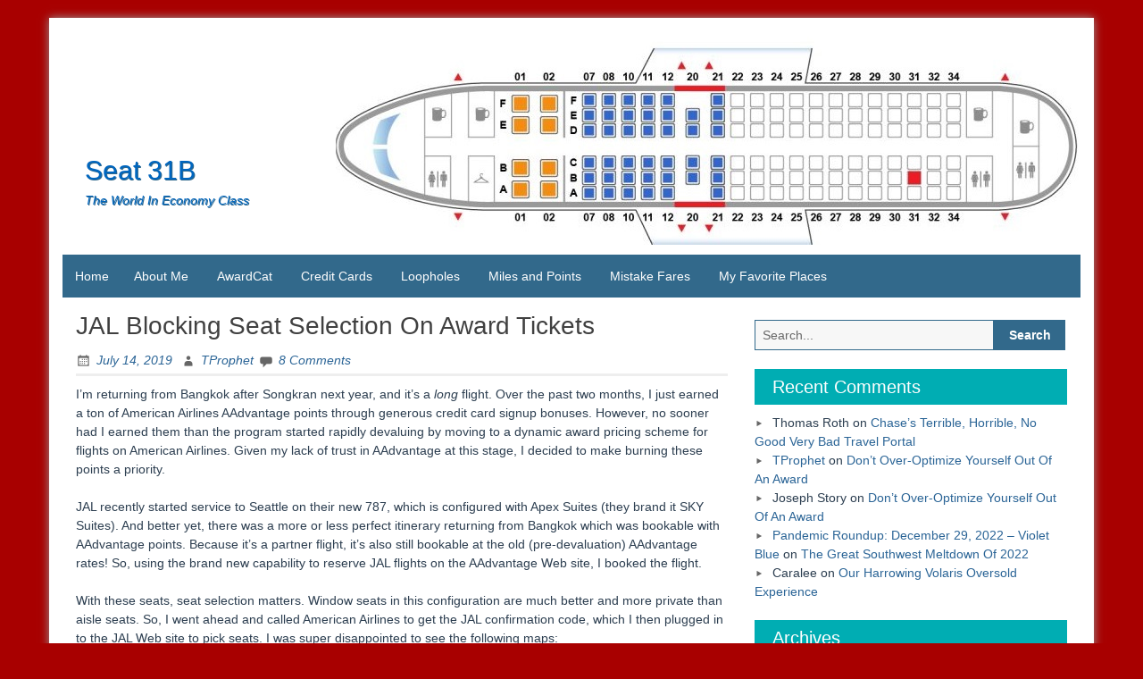

--- FILE ---
content_type: text/html; charset=UTF-8
request_url: https://www.seat31b.com/2019/07/jal-blocking-seat-selection-on-award-tickets/
body_size: 17514
content:
<!DOCTYPE html>
<html lang="en-US">
<head>
	<meta charset="UTF-8">
	<meta name="viewport" content="width=device-width, initial-scale=1">
	<link rel="profile" href="https://gmpg.org/xfn/11">
		<link rel="pingback" href="https://www.seat31b.com/xmlrpc.php">
		<title>JAL Blocking Seat Selection On Award Tickets &#8211; Seat 31B</title>
<meta name='robots' content='max-image-preview:large' />

		<!-- Meta Tag Manager -->
		<meta name="B-verify" content="36ddcf0d5fbedba0b0bf8b380681dfd329cc35f7" />
		<!-- / Meta Tag Manager -->
<link rel='dns-prefetch' href='//platform-api.sharethis.com' />
<link rel='dns-prefetch' href='//www.googletagmanager.com' />
<link rel="alternate" type="application/rss+xml" title="Seat 31B &raquo; Feed" href="https://www.seat31b.com/feed/" />
<link rel="alternate" type="application/rss+xml" title="Seat 31B &raquo; Comments Feed" href="https://www.seat31b.com/comments/feed/" />
<link rel="alternate" type="application/rss+xml" title="Seat 31B &raquo; JAL Blocking Seat Selection On Award Tickets Comments Feed" href="https://www.seat31b.com/2019/07/jal-blocking-seat-selection-on-award-tickets/feed/" />
<link rel="alternate" title="oEmbed (JSON)" type="application/json+oembed" href="https://www.seat31b.com/wp-json/oembed/1.0/embed?url=https%3A%2F%2Fwww.seat31b.com%2F2019%2F07%2Fjal-blocking-seat-selection-on-award-tickets%2F" />
<link rel="alternate" title="oEmbed (XML)" type="text/xml+oembed" href="https://www.seat31b.com/wp-json/oembed/1.0/embed?url=https%3A%2F%2Fwww.seat31b.com%2F2019%2F07%2Fjal-blocking-seat-selection-on-award-tickets%2F&#038;format=xml" />
<style id='wp-img-auto-sizes-contain-inline-css' type='text/css'>
img:is([sizes=auto i],[sizes^="auto," i]){contain-intrinsic-size:3000px 1500px}
/*# sourceURL=wp-img-auto-sizes-contain-inline-css */
</style>
<style id='wp-emoji-styles-inline-css' type='text/css'>

	img.wp-smiley, img.emoji {
		display: inline !important;
		border: none !important;
		box-shadow: none !important;
		height: 1em !important;
		width: 1em !important;
		margin: 0 0.07em !important;
		vertical-align: -0.1em !important;
		background: none !important;
		padding: 0 !important;
	}
/*# sourceURL=wp-emoji-styles-inline-css */
</style>
<style id='wp-block-library-inline-css' type='text/css'>
:root{--wp-block-synced-color:#7a00df;--wp-block-synced-color--rgb:122,0,223;--wp-bound-block-color:var(--wp-block-synced-color);--wp-editor-canvas-background:#ddd;--wp-admin-theme-color:#007cba;--wp-admin-theme-color--rgb:0,124,186;--wp-admin-theme-color-darker-10:#006ba1;--wp-admin-theme-color-darker-10--rgb:0,107,160.5;--wp-admin-theme-color-darker-20:#005a87;--wp-admin-theme-color-darker-20--rgb:0,90,135;--wp-admin-border-width-focus:2px}@media (min-resolution:192dpi){:root{--wp-admin-border-width-focus:1.5px}}.wp-element-button{cursor:pointer}:root .has-very-light-gray-background-color{background-color:#eee}:root .has-very-dark-gray-background-color{background-color:#313131}:root .has-very-light-gray-color{color:#eee}:root .has-very-dark-gray-color{color:#313131}:root .has-vivid-green-cyan-to-vivid-cyan-blue-gradient-background{background:linear-gradient(135deg,#00d084,#0693e3)}:root .has-purple-crush-gradient-background{background:linear-gradient(135deg,#34e2e4,#4721fb 50%,#ab1dfe)}:root .has-hazy-dawn-gradient-background{background:linear-gradient(135deg,#faaca8,#dad0ec)}:root .has-subdued-olive-gradient-background{background:linear-gradient(135deg,#fafae1,#67a671)}:root .has-atomic-cream-gradient-background{background:linear-gradient(135deg,#fdd79a,#004a59)}:root .has-nightshade-gradient-background{background:linear-gradient(135deg,#330968,#31cdcf)}:root .has-midnight-gradient-background{background:linear-gradient(135deg,#020381,#2874fc)}:root{--wp--preset--font-size--normal:16px;--wp--preset--font-size--huge:42px}.has-regular-font-size{font-size:1em}.has-larger-font-size{font-size:2.625em}.has-normal-font-size{font-size:var(--wp--preset--font-size--normal)}.has-huge-font-size{font-size:var(--wp--preset--font-size--huge)}.has-text-align-center{text-align:center}.has-text-align-left{text-align:left}.has-text-align-right{text-align:right}.has-fit-text{white-space:nowrap!important}#end-resizable-editor-section{display:none}.aligncenter{clear:both}.items-justified-left{justify-content:flex-start}.items-justified-center{justify-content:center}.items-justified-right{justify-content:flex-end}.items-justified-space-between{justify-content:space-between}.screen-reader-text{border:0;clip-path:inset(50%);height:1px;margin:-1px;overflow:hidden;padding:0;position:absolute;width:1px;word-wrap:normal!important}.screen-reader-text:focus{background-color:#ddd;clip-path:none;color:#444;display:block;font-size:1em;height:auto;left:5px;line-height:normal;padding:15px 23px 14px;text-decoration:none;top:5px;width:auto;z-index:100000}html :where(.has-border-color){border-style:solid}html :where([style*=border-top-color]){border-top-style:solid}html :where([style*=border-right-color]){border-right-style:solid}html :where([style*=border-bottom-color]){border-bottom-style:solid}html :where([style*=border-left-color]){border-left-style:solid}html :where([style*=border-width]){border-style:solid}html :where([style*=border-top-width]){border-top-style:solid}html :where([style*=border-right-width]){border-right-style:solid}html :where([style*=border-bottom-width]){border-bottom-style:solid}html :where([style*=border-left-width]){border-left-style:solid}html :where(img[class*=wp-image-]){height:auto;max-width:100%}:where(figure){margin:0 0 1em}html :where(.is-position-sticky){--wp-admin--admin-bar--position-offset:var(--wp-admin--admin-bar--height,0px)}@media screen and (max-width:600px){html :where(.is-position-sticky){--wp-admin--admin-bar--position-offset:0px}}

/*# sourceURL=wp-block-library-inline-css */
</style><style id='wp-block-image-inline-css' type='text/css'>
.wp-block-image>a,.wp-block-image>figure>a{display:inline-block}.wp-block-image img{box-sizing:border-box;height:auto;max-width:100%;vertical-align:bottom}@media not (prefers-reduced-motion){.wp-block-image img.hide{visibility:hidden}.wp-block-image img.show{animation:show-content-image .4s}}.wp-block-image[style*=border-radius] img,.wp-block-image[style*=border-radius]>a{border-radius:inherit}.wp-block-image.has-custom-border img{box-sizing:border-box}.wp-block-image.aligncenter{text-align:center}.wp-block-image.alignfull>a,.wp-block-image.alignwide>a{width:100%}.wp-block-image.alignfull img,.wp-block-image.alignwide img{height:auto;width:100%}.wp-block-image .aligncenter,.wp-block-image .alignleft,.wp-block-image .alignright,.wp-block-image.aligncenter,.wp-block-image.alignleft,.wp-block-image.alignright{display:table}.wp-block-image .aligncenter>figcaption,.wp-block-image .alignleft>figcaption,.wp-block-image .alignright>figcaption,.wp-block-image.aligncenter>figcaption,.wp-block-image.alignleft>figcaption,.wp-block-image.alignright>figcaption{caption-side:bottom;display:table-caption}.wp-block-image .alignleft{float:left;margin:.5em 1em .5em 0}.wp-block-image .alignright{float:right;margin:.5em 0 .5em 1em}.wp-block-image .aligncenter{margin-left:auto;margin-right:auto}.wp-block-image :where(figcaption){margin-bottom:1em;margin-top:.5em}.wp-block-image.is-style-circle-mask img{border-radius:9999px}@supports ((-webkit-mask-image:none) or (mask-image:none)) or (-webkit-mask-image:none){.wp-block-image.is-style-circle-mask img{border-radius:0;-webkit-mask-image:url('data:image/svg+xml;utf8,<svg viewBox="0 0 100 100" xmlns="http://www.w3.org/2000/svg"><circle cx="50" cy="50" r="50"/></svg>');mask-image:url('data:image/svg+xml;utf8,<svg viewBox="0 0 100 100" xmlns="http://www.w3.org/2000/svg"><circle cx="50" cy="50" r="50"/></svg>');mask-mode:alpha;-webkit-mask-position:center;mask-position:center;-webkit-mask-repeat:no-repeat;mask-repeat:no-repeat;-webkit-mask-size:contain;mask-size:contain}}:root :where(.wp-block-image.is-style-rounded img,.wp-block-image .is-style-rounded img){border-radius:9999px}.wp-block-image figure{margin:0}.wp-lightbox-container{display:flex;flex-direction:column;position:relative}.wp-lightbox-container img{cursor:zoom-in}.wp-lightbox-container img:hover+button{opacity:1}.wp-lightbox-container button{align-items:center;backdrop-filter:blur(16px) saturate(180%);background-color:#5a5a5a40;border:none;border-radius:4px;cursor:zoom-in;display:flex;height:20px;justify-content:center;opacity:0;padding:0;position:absolute;right:16px;text-align:center;top:16px;width:20px;z-index:100}@media not (prefers-reduced-motion){.wp-lightbox-container button{transition:opacity .2s ease}}.wp-lightbox-container button:focus-visible{outline:3px auto #5a5a5a40;outline:3px auto -webkit-focus-ring-color;outline-offset:3px}.wp-lightbox-container button:hover{cursor:pointer;opacity:1}.wp-lightbox-container button:focus{opacity:1}.wp-lightbox-container button:focus,.wp-lightbox-container button:hover,.wp-lightbox-container button:not(:hover):not(:active):not(.has-background){background-color:#5a5a5a40;border:none}.wp-lightbox-overlay{box-sizing:border-box;cursor:zoom-out;height:100vh;left:0;overflow:hidden;position:fixed;top:0;visibility:hidden;width:100%;z-index:100000}.wp-lightbox-overlay .close-button{align-items:center;cursor:pointer;display:flex;justify-content:center;min-height:40px;min-width:40px;padding:0;position:absolute;right:calc(env(safe-area-inset-right) + 16px);top:calc(env(safe-area-inset-top) + 16px);z-index:5000000}.wp-lightbox-overlay .close-button:focus,.wp-lightbox-overlay .close-button:hover,.wp-lightbox-overlay .close-button:not(:hover):not(:active):not(.has-background){background:none;border:none}.wp-lightbox-overlay .lightbox-image-container{height:var(--wp--lightbox-container-height);left:50%;overflow:hidden;position:absolute;top:50%;transform:translate(-50%,-50%);transform-origin:top left;width:var(--wp--lightbox-container-width);z-index:9999999999}.wp-lightbox-overlay .wp-block-image{align-items:center;box-sizing:border-box;display:flex;height:100%;justify-content:center;margin:0;position:relative;transform-origin:0 0;width:100%;z-index:3000000}.wp-lightbox-overlay .wp-block-image img{height:var(--wp--lightbox-image-height);min-height:var(--wp--lightbox-image-height);min-width:var(--wp--lightbox-image-width);width:var(--wp--lightbox-image-width)}.wp-lightbox-overlay .wp-block-image figcaption{display:none}.wp-lightbox-overlay button{background:none;border:none}.wp-lightbox-overlay .scrim{background-color:#fff;height:100%;opacity:.9;position:absolute;width:100%;z-index:2000000}.wp-lightbox-overlay.active{visibility:visible}@media not (prefers-reduced-motion){.wp-lightbox-overlay.active{animation:turn-on-visibility .25s both}.wp-lightbox-overlay.active img{animation:turn-on-visibility .35s both}.wp-lightbox-overlay.show-closing-animation:not(.active){animation:turn-off-visibility .35s both}.wp-lightbox-overlay.show-closing-animation:not(.active) img{animation:turn-off-visibility .25s both}.wp-lightbox-overlay.zoom.active{animation:none;opacity:1;visibility:visible}.wp-lightbox-overlay.zoom.active .lightbox-image-container{animation:lightbox-zoom-in .4s}.wp-lightbox-overlay.zoom.active .lightbox-image-container img{animation:none}.wp-lightbox-overlay.zoom.active .scrim{animation:turn-on-visibility .4s forwards}.wp-lightbox-overlay.zoom.show-closing-animation:not(.active){animation:none}.wp-lightbox-overlay.zoom.show-closing-animation:not(.active) .lightbox-image-container{animation:lightbox-zoom-out .4s}.wp-lightbox-overlay.zoom.show-closing-animation:not(.active) .lightbox-image-container img{animation:none}.wp-lightbox-overlay.zoom.show-closing-animation:not(.active) .scrim{animation:turn-off-visibility .4s forwards}}@keyframes show-content-image{0%{visibility:hidden}99%{visibility:hidden}to{visibility:visible}}@keyframes turn-on-visibility{0%{opacity:0}to{opacity:1}}@keyframes turn-off-visibility{0%{opacity:1;visibility:visible}99%{opacity:0;visibility:visible}to{opacity:0;visibility:hidden}}@keyframes lightbox-zoom-in{0%{transform:translate(calc((-100vw + var(--wp--lightbox-scrollbar-width))/2 + var(--wp--lightbox-initial-left-position)),calc(-50vh + var(--wp--lightbox-initial-top-position))) scale(var(--wp--lightbox-scale))}to{transform:translate(-50%,-50%) scale(1)}}@keyframes lightbox-zoom-out{0%{transform:translate(-50%,-50%) scale(1);visibility:visible}99%{visibility:visible}to{transform:translate(calc((-100vw + var(--wp--lightbox-scrollbar-width))/2 + var(--wp--lightbox-initial-left-position)),calc(-50vh + var(--wp--lightbox-initial-top-position))) scale(var(--wp--lightbox-scale));visibility:hidden}}
/*# sourceURL=https://www.seat31b.com/wp-includes/blocks/image/style.min.css */
</style>
<style id='wp-block-image-theme-inline-css' type='text/css'>
:root :where(.wp-block-image figcaption){color:#555;font-size:13px;text-align:center}.is-dark-theme :root :where(.wp-block-image figcaption){color:#ffffffa6}.wp-block-image{margin:0 0 1em}
/*# sourceURL=https://www.seat31b.com/wp-includes/blocks/image/theme.min.css */
</style>
<style id='wp-block-paragraph-inline-css' type='text/css'>
.is-small-text{font-size:.875em}.is-regular-text{font-size:1em}.is-large-text{font-size:2.25em}.is-larger-text{font-size:3em}.has-drop-cap:not(:focus):first-letter{float:left;font-size:8.4em;font-style:normal;font-weight:100;line-height:.68;margin:.05em .1em 0 0;text-transform:uppercase}body.rtl .has-drop-cap:not(:focus):first-letter{float:none;margin-left:.1em}p.has-drop-cap.has-background{overflow:hidden}:root :where(p.has-background){padding:1.25em 2.375em}:where(p.has-text-color:not(.has-link-color)) a{color:inherit}p.has-text-align-left[style*="writing-mode:vertical-lr"],p.has-text-align-right[style*="writing-mode:vertical-rl"]{rotate:180deg}
/*# sourceURL=https://www.seat31b.com/wp-includes/blocks/paragraph/style.min.css */
</style>
<style id='global-styles-inline-css' type='text/css'>
:root{--wp--preset--aspect-ratio--square: 1;--wp--preset--aspect-ratio--4-3: 4/3;--wp--preset--aspect-ratio--3-4: 3/4;--wp--preset--aspect-ratio--3-2: 3/2;--wp--preset--aspect-ratio--2-3: 2/3;--wp--preset--aspect-ratio--16-9: 16/9;--wp--preset--aspect-ratio--9-16: 9/16;--wp--preset--color--black: #000000;--wp--preset--color--cyan-bluish-gray: #abb8c3;--wp--preset--color--white: #ffffff;--wp--preset--color--pale-pink: #f78da7;--wp--preset--color--vivid-red: #cf2e2e;--wp--preset--color--luminous-vivid-orange: #ff6900;--wp--preset--color--luminous-vivid-amber: #fcb900;--wp--preset--color--light-green-cyan: #7bdcb5;--wp--preset--color--vivid-green-cyan: #00d084;--wp--preset--color--pale-cyan-blue: #8ed1fc;--wp--preset--color--vivid-cyan-blue: #0693e3;--wp--preset--color--vivid-purple: #9b51e0;--wp--preset--gradient--vivid-cyan-blue-to-vivid-purple: linear-gradient(135deg,rgb(6,147,227) 0%,rgb(155,81,224) 100%);--wp--preset--gradient--light-green-cyan-to-vivid-green-cyan: linear-gradient(135deg,rgb(122,220,180) 0%,rgb(0,208,130) 100%);--wp--preset--gradient--luminous-vivid-amber-to-luminous-vivid-orange: linear-gradient(135deg,rgb(252,185,0) 0%,rgb(255,105,0) 100%);--wp--preset--gradient--luminous-vivid-orange-to-vivid-red: linear-gradient(135deg,rgb(255,105,0) 0%,rgb(207,46,46) 100%);--wp--preset--gradient--very-light-gray-to-cyan-bluish-gray: linear-gradient(135deg,rgb(238,238,238) 0%,rgb(169,184,195) 100%);--wp--preset--gradient--cool-to-warm-spectrum: linear-gradient(135deg,rgb(74,234,220) 0%,rgb(151,120,209) 20%,rgb(207,42,186) 40%,rgb(238,44,130) 60%,rgb(251,105,98) 80%,rgb(254,248,76) 100%);--wp--preset--gradient--blush-light-purple: linear-gradient(135deg,rgb(255,206,236) 0%,rgb(152,150,240) 100%);--wp--preset--gradient--blush-bordeaux: linear-gradient(135deg,rgb(254,205,165) 0%,rgb(254,45,45) 50%,rgb(107,0,62) 100%);--wp--preset--gradient--luminous-dusk: linear-gradient(135deg,rgb(255,203,112) 0%,rgb(199,81,192) 50%,rgb(65,88,208) 100%);--wp--preset--gradient--pale-ocean: linear-gradient(135deg,rgb(255,245,203) 0%,rgb(182,227,212) 50%,rgb(51,167,181) 100%);--wp--preset--gradient--electric-grass: linear-gradient(135deg,rgb(202,248,128) 0%,rgb(113,206,126) 100%);--wp--preset--gradient--midnight: linear-gradient(135deg,rgb(2,3,129) 0%,rgb(40,116,252) 100%);--wp--preset--font-size--small: 13px;--wp--preset--font-size--medium: 20px;--wp--preset--font-size--large: 36px;--wp--preset--font-size--x-large: 42px;--wp--preset--spacing--20: 0.44rem;--wp--preset--spacing--30: 0.67rem;--wp--preset--spacing--40: 1rem;--wp--preset--spacing--50: 1.5rem;--wp--preset--spacing--60: 2.25rem;--wp--preset--spacing--70: 3.38rem;--wp--preset--spacing--80: 5.06rem;--wp--preset--shadow--natural: 6px 6px 9px rgba(0, 0, 0, 0.2);--wp--preset--shadow--deep: 12px 12px 50px rgba(0, 0, 0, 0.4);--wp--preset--shadow--sharp: 6px 6px 0px rgba(0, 0, 0, 0.2);--wp--preset--shadow--outlined: 6px 6px 0px -3px rgb(255, 255, 255), 6px 6px rgb(0, 0, 0);--wp--preset--shadow--crisp: 6px 6px 0px rgb(0, 0, 0);}:where(.is-layout-flex){gap: 0.5em;}:where(.is-layout-grid){gap: 0.5em;}body .is-layout-flex{display: flex;}.is-layout-flex{flex-wrap: wrap;align-items: center;}.is-layout-flex > :is(*, div){margin: 0;}body .is-layout-grid{display: grid;}.is-layout-grid > :is(*, div){margin: 0;}:where(.wp-block-columns.is-layout-flex){gap: 2em;}:where(.wp-block-columns.is-layout-grid){gap: 2em;}:where(.wp-block-post-template.is-layout-flex){gap: 1.25em;}:where(.wp-block-post-template.is-layout-grid){gap: 1.25em;}.has-black-color{color: var(--wp--preset--color--black) !important;}.has-cyan-bluish-gray-color{color: var(--wp--preset--color--cyan-bluish-gray) !important;}.has-white-color{color: var(--wp--preset--color--white) !important;}.has-pale-pink-color{color: var(--wp--preset--color--pale-pink) !important;}.has-vivid-red-color{color: var(--wp--preset--color--vivid-red) !important;}.has-luminous-vivid-orange-color{color: var(--wp--preset--color--luminous-vivid-orange) !important;}.has-luminous-vivid-amber-color{color: var(--wp--preset--color--luminous-vivid-amber) !important;}.has-light-green-cyan-color{color: var(--wp--preset--color--light-green-cyan) !important;}.has-vivid-green-cyan-color{color: var(--wp--preset--color--vivid-green-cyan) !important;}.has-pale-cyan-blue-color{color: var(--wp--preset--color--pale-cyan-blue) !important;}.has-vivid-cyan-blue-color{color: var(--wp--preset--color--vivid-cyan-blue) !important;}.has-vivid-purple-color{color: var(--wp--preset--color--vivid-purple) !important;}.has-black-background-color{background-color: var(--wp--preset--color--black) !important;}.has-cyan-bluish-gray-background-color{background-color: var(--wp--preset--color--cyan-bluish-gray) !important;}.has-white-background-color{background-color: var(--wp--preset--color--white) !important;}.has-pale-pink-background-color{background-color: var(--wp--preset--color--pale-pink) !important;}.has-vivid-red-background-color{background-color: var(--wp--preset--color--vivid-red) !important;}.has-luminous-vivid-orange-background-color{background-color: var(--wp--preset--color--luminous-vivid-orange) !important;}.has-luminous-vivid-amber-background-color{background-color: var(--wp--preset--color--luminous-vivid-amber) !important;}.has-light-green-cyan-background-color{background-color: var(--wp--preset--color--light-green-cyan) !important;}.has-vivid-green-cyan-background-color{background-color: var(--wp--preset--color--vivid-green-cyan) !important;}.has-pale-cyan-blue-background-color{background-color: var(--wp--preset--color--pale-cyan-blue) !important;}.has-vivid-cyan-blue-background-color{background-color: var(--wp--preset--color--vivid-cyan-blue) !important;}.has-vivid-purple-background-color{background-color: var(--wp--preset--color--vivid-purple) !important;}.has-black-border-color{border-color: var(--wp--preset--color--black) !important;}.has-cyan-bluish-gray-border-color{border-color: var(--wp--preset--color--cyan-bluish-gray) !important;}.has-white-border-color{border-color: var(--wp--preset--color--white) !important;}.has-pale-pink-border-color{border-color: var(--wp--preset--color--pale-pink) !important;}.has-vivid-red-border-color{border-color: var(--wp--preset--color--vivid-red) !important;}.has-luminous-vivid-orange-border-color{border-color: var(--wp--preset--color--luminous-vivid-orange) !important;}.has-luminous-vivid-amber-border-color{border-color: var(--wp--preset--color--luminous-vivid-amber) !important;}.has-light-green-cyan-border-color{border-color: var(--wp--preset--color--light-green-cyan) !important;}.has-vivid-green-cyan-border-color{border-color: var(--wp--preset--color--vivid-green-cyan) !important;}.has-pale-cyan-blue-border-color{border-color: var(--wp--preset--color--pale-cyan-blue) !important;}.has-vivid-cyan-blue-border-color{border-color: var(--wp--preset--color--vivid-cyan-blue) !important;}.has-vivid-purple-border-color{border-color: var(--wp--preset--color--vivid-purple) !important;}.has-vivid-cyan-blue-to-vivid-purple-gradient-background{background: var(--wp--preset--gradient--vivid-cyan-blue-to-vivid-purple) !important;}.has-light-green-cyan-to-vivid-green-cyan-gradient-background{background: var(--wp--preset--gradient--light-green-cyan-to-vivid-green-cyan) !important;}.has-luminous-vivid-amber-to-luminous-vivid-orange-gradient-background{background: var(--wp--preset--gradient--luminous-vivid-amber-to-luminous-vivid-orange) !important;}.has-luminous-vivid-orange-to-vivid-red-gradient-background{background: var(--wp--preset--gradient--luminous-vivid-orange-to-vivid-red) !important;}.has-very-light-gray-to-cyan-bluish-gray-gradient-background{background: var(--wp--preset--gradient--very-light-gray-to-cyan-bluish-gray) !important;}.has-cool-to-warm-spectrum-gradient-background{background: var(--wp--preset--gradient--cool-to-warm-spectrum) !important;}.has-blush-light-purple-gradient-background{background: var(--wp--preset--gradient--blush-light-purple) !important;}.has-blush-bordeaux-gradient-background{background: var(--wp--preset--gradient--blush-bordeaux) !important;}.has-luminous-dusk-gradient-background{background: var(--wp--preset--gradient--luminous-dusk) !important;}.has-pale-ocean-gradient-background{background: var(--wp--preset--gradient--pale-ocean) !important;}.has-electric-grass-gradient-background{background: var(--wp--preset--gradient--electric-grass) !important;}.has-midnight-gradient-background{background: var(--wp--preset--gradient--midnight) !important;}.has-small-font-size{font-size: var(--wp--preset--font-size--small) !important;}.has-medium-font-size{font-size: var(--wp--preset--font-size--medium) !important;}.has-large-font-size{font-size: var(--wp--preset--font-size--large) !important;}.has-x-large-font-size{font-size: var(--wp--preset--font-size--x-large) !important;}
/*# sourceURL=global-styles-inline-css */
</style>

<style id='classic-theme-styles-inline-css' type='text/css'>
/*! This file is auto-generated */
.wp-block-button__link{color:#fff;background-color:#32373c;border-radius:9999px;box-shadow:none;text-decoration:none;padding:calc(.667em + 2px) calc(1.333em + 2px);font-size:1.125em}.wp-block-file__button{background:#32373c;color:#fff;text-decoration:none}
/*# sourceURL=/wp-includes/css/classic-themes.min.css */
</style>
<link rel='stylesheet' id='c37-front-styles-css' href='https://www.seat31b.com/wp-content/plugins/core37-form-builder/css/front-styles.min.css?ver=6.9' type='text/css' media='all' />
<link rel='stylesheet' id='blue-planet-style-bootstrap-css' href='https://www.seat31b.com/wp-content/themes/blue-planet/thirdparty/bootstrap/css/bootstrap.min.css?ver=3.3.6' type='text/css' media='all' />
<link rel='stylesheet' id='genericons-css' href='https://www.seat31b.com/wp-content/plugins/jetpack/_inc/genericons/genericons/genericons.css?ver=3.1' type='text/css' media='all' />
<link rel='stylesheet' id='meanmenu-style-css' href='https://www.seat31b.com/wp-content/themes/blue-planet/thirdparty/meanmenu/meanmenu.min.css?ver=2.0.6' type='text/css' media='all' />
<link rel='stylesheet' id='blue-planet-style-css' href='https://www.seat31b.com/wp-content/themes/blue-planet/style.css?ver=3.9.4' type='text/css' media='all' />
<style id='blue-planet-style-inline-css' type='text/css'>
header#masthead{background-color:#ffffff;}
/*# sourceURL=blue-planet-style-inline-css */
</style>
<script type="text/javascript" src="https://www.seat31b.com/wp-includes/js/jquery/jquery.min.js?ver=3.7.1" id="jquery-core-js"></script>
<script type="text/javascript" src="https://www.seat31b.com/wp-includes/js/jquery/jquery-migrate.min.js?ver=3.4.1" id="jquery-migrate-js"></script>
<script type="text/javascript" src="https://www.seat31b.com/wp-includes/js/jquery/ui/core.min.js?ver=1.13.3" id="jquery-ui-core-js"></script>
<script type="text/javascript" src="https://www.seat31b.com/wp-includes/js/jquery/ui/datepicker.min.js?ver=1.13.3" id="jquery-ui-datepicker-js"></script>
<script type="text/javascript" id="jquery-ui-datepicker-js-after">
/* <![CDATA[ */
jQuery(function(jQuery){jQuery.datepicker.setDefaults({"closeText":"Close","currentText":"Today","monthNames":["January","February","March","April","May","June","July","August","September","October","November","December"],"monthNamesShort":["Jan","Feb","Mar","Apr","May","Jun","Jul","Aug","Sep","Oct","Nov","Dec"],"nextText":"Next","prevText":"Previous","dayNames":["Sunday","Monday","Tuesday","Wednesday","Thursday","Friday","Saturday"],"dayNamesShort":["Sun","Mon","Tue","Wed","Thu","Fri","Sat"],"dayNamesMin":["S","M","T","W","T","F","S"],"dateFormat":"MM d, yy","firstDay":1,"isRTL":false});});
//# sourceURL=jquery-ui-datepicker-js-after
/* ]]> */
</script>
<script type="text/javascript" src="https://www.seat31b.com/wp-includes/js/underscore.min.js?ver=1.13.7" id="underscore-js"></script>
<script type="text/javascript" src="https://www.seat31b.com/wp-includes/js/backbone.min.js?ver=1.6.0" id="backbone-js"></script>
<script type="text/javascript" src="https://www.seat31b.com/wp-content/plugins/core37-form-builder/js/min/frontend.min.js?ver=6.9" id="c37-form-front-script-js"></script>
<script type="text/javascript" src="//platform-api.sharethis.com/js/sharethis.js#source=googleanalytics-wordpress#product=ga&amp;property=6693483f3ca64b0019342b79" id="googleanalytics-platform-sharethis-js"></script>

<!-- Google tag (gtag.js) snippet added by Site Kit -->
<!-- Google Analytics snippet added by Site Kit -->
<script type="text/javascript" src="https://www.googletagmanager.com/gtag/js?id=GT-W6KMD92D" id="google_gtagjs-js" async></script>
<script type="text/javascript" id="google_gtagjs-js-after">
/* <![CDATA[ */
window.dataLayer = window.dataLayer || [];function gtag(){dataLayer.push(arguments);}
gtag("set","linker",{"domains":["www.seat31b.com"]});
gtag("js", new Date());
gtag("set", "developer_id.dZTNiMT", true);
gtag("config", "GT-W6KMD92D");
//# sourceURL=google_gtagjs-js-after
/* ]]> */
</script>
<link rel="https://api.w.org/" href="https://www.seat31b.com/wp-json/" /><link rel="alternate" title="JSON" type="application/json" href="https://www.seat31b.com/wp-json/wp/v2/posts/1738" /><link rel="EditURI" type="application/rsd+xml" title="RSD" href="https://www.seat31b.com/xmlrpc.php?rsd" />
<meta name="generator" content="WordPress 6.9" />
<link rel="canonical" href="https://www.seat31b.com/2019/07/jal-blocking-seat-selection-on-award-tickets/" />
<link rel='shortlink' href='https://www.seat31b.com/?p=1738' />

<script type="text/javascript">var _sf_startpt=(new Date()).getTime()</script>
<script src="https://www.google.com/recaptcha/api.js" async defer></script><style id="c37-css"></style><meta name="generator" content="Site Kit by Google 1.170.0" /><style type="text/css">.recentcomments a{display:inline !important;padding:0 !important;margin:0 !important;}</style><script>
(function() {
	(function (i, s, o, g, r, a, m) {
		i['GoogleAnalyticsObject'] = r;
		i[r] = i[r] || function () {
				(i[r].q = i[r].q || []).push(arguments)
			}, i[r].l = 1 * new Date();
		a = s.createElement(o),
			m = s.getElementsByTagName(o)[0];
		a.async = 1;
		a.src = g;
		m.parentNode.insertBefore(a, m)
	})(window, document, 'script', 'https://google-analytics.com/analytics.js', 'ga');

	ga('create', 'UA-48711825-1', 'auto');
			ga('send', 'pageview');
	})();
</script>
		<style type="text/css">
					.site-title a,
			.site-title a:visited,
			.site-description {
				color: #0066bf;
			}
				</style>
		<style type="text/css" id="custom-background-css">
body.custom-background { background-color: #a80000; }
</style>
	<link rel="icon" href="https://www.seat31b.com/wp-content/uploads/2018/02/cropped-AwardCat_symbol-32x32.jpg" sizes="32x32" />
<link rel="icon" href="https://www.seat31b.com/wp-content/uploads/2018/02/cropped-AwardCat_symbol-192x192.jpg" sizes="192x192" />
<link rel="apple-touch-icon" href="https://www.seat31b.com/wp-content/uploads/2018/02/cropped-AwardCat_symbol-180x180.jpg" />
<meta name="msapplication-TileImage" content="https://www.seat31b.com/wp-content/uploads/2018/02/cropped-AwardCat_symbol-270x270.jpg" />
</head>

<body class="wp-singular post-template-default single single-post postid-1738 single-format-standard custom-background wp-embed-responsive wp-theme-blue-planet custom-header-enabled">
<a href="#content" class="screen-reader-text">Skip to content</a>
  <div class="container">
    <div class="container-open-wrapper">
	        </div>

	  <div id="page" class="hfeed site">

	    
			<header id="masthead" class="site-header" role="banner">

		                                <div class="header-image-wrapper">

                            <a href="https://www.seat31b.com/" rel="home"><img id="bs-header-image" src="https://www.seat31b.com/wp-content/uploads/2014/02/Seat31b-banner.png" width="1140" height="250" alt="" /></a>
                            <div class="site-branding">
                                <div class="site-info">
                                                                        		<p class="site-title"><a href="https://www.seat31b.com/" rel="home">Seat 31B</a></p>
                                    	                                    <p class="site-description">The World In Economy Class</p>
                                </div>
                            </div>
                    </div>
        
    
		    			</header><!-- #masthead -->

	    	    <nav role="navigation" class="blueplanet-nav" id="site-navigation" aria-label="Primary Menu">

        
	        	<button class="menu-toggle" aria-hidden="true">Primary Menu</button>
					<div class="nav-menu"><ul><li><a href="https://www.seat31b.com/">Home</a></li><li class="page_item page-item-10"><a href="https://www.seat31b.com/why-another-travel-blog/">About Me</a></li>
<li class="page_item page-item-1182"><a href="https://www.seat31b.com/awardcat/">AwardCat</a></li>
<li class="page_item page-item-25"><a href="https://www.seat31b.com/credit-cards/">Credit Cards</a></li>
<li class="page_item page-item-27"><a href="https://www.seat31b.com/loopholes/">Loopholes</a></li>
<li class="page_item page-item-19"><a href="https://www.seat31b.com/miles-and-points/">Miles and Points</a></li>
<li class="page_item page-item-23"><a href="https://www.seat31b.com/mistake-fares/">Mistake Fares</a></li>
<li class="page_item page-item-29"><a href="https://www.seat31b.com/my-favorite-places/">My Favorite Places</a></li>
</ul></div>
        
	    </nav>

		<div class="clear"></div>

    
    <div id="content" class="site-content">

    
	<div id="primary" class="content-area col-md-8 col-sm-12 col-xs-12  pull-left ">
		<main id="main" class="site-main" role="main">

		
			
<article id="post-1738" class="post-1738 post type-post status-publish format-standard hentry category-airline-points category-pitfalls tag-aadvantage tag-blocking tag-jal tag-seat-selection">
	<header class="entry-header">
		<h1 class="entry-title">JAL Blocking Seat Selection On Award Tickets</h1>		<div class="entry-meta">
			<span class="posted-on"><a href="https://www.seat31b.com/2019/07/jal-blocking-seat-selection-on-award-tickets/" rel="bookmark"><time class="entry-date published" datetime="2019-07-14T00:01:33-08:00">July 14, 2019</time><time class="updated" datetime="2019-07-14T00:01:48-08:00">July 14, 2019</time></a></span><span class="byline"> <span class="author vcard"><a class="url fn n" href="https://www.seat31b.com/author/root/">TProphet</a></span></span><span class="comments-link comments"><a href="https://www.seat31b.com/2019/07/jal-blocking-seat-selection-on-award-tickets/#comments">8 Comments</a></span>		</div><!-- .entry-meta -->
	</header><!-- .entry-header -->

	<div class="entry-content">
				
<p>I&#8217;m returning from Bangkok after Songkran next year, and it&#8217;s a <em>long</em> flight. Over the past two months, I  just earned a ton of American Airlines AAdvantage points through generous credit card signup bonuses. However, no sooner had I earned them than the program started rapidly devaluing by moving to a dynamic award pricing scheme for flights on American Airlines. Given my lack of trust in AAdvantage at this stage, I decided to make burning these points a priority.  </p>



<p>JAL recently started service to Seattle on their new 787, which is configured with Apex Suites (they brand it SKY Suites). And better yet, there was a more or less perfect itinerary returning from Bangkok which was bookable with AAdvantage points. Because it&#8217;s a partner flight, it&#8217;s also still bookable at the old (pre-devaluation) AAdvantage rates! So, using the brand new capability to reserve JAL flights on the AAdvantage Web site, I booked the flight.</p>



<p>With these seats, seat selection matters. Window seats in this configuration are much better and more private than aisle seats. So, I went ahead and called American Airlines to get the JAL confirmation code, which I then plugged in to the JAL Web site to pick seats. I was super disappointed to see the following maps:</p>



<figure class="wp-block-image"><img fetchpriority="high" decoding="async" width="974" height="741" src="https://www.seat31b.com/wp-content/uploads/2019/07/jal-nrt-sea-open3.png" alt="" class="wp-image-1739" srcset="https://www.seat31b.com/wp-content/uploads/2019/07/jal-nrt-sea-open3.png 974w, https://www.seat31b.com/wp-content/uploads/2019/07/jal-nrt-sea-open3-300x228.png 300w, https://www.seat31b.com/wp-content/uploads/2019/07/jal-nrt-sea-open3-768x584.png 768w" sizes="(max-width: 974px) 100vw, 974px" /></figure>



<figure class="wp-block-image"><img decoding="async" width="967" height="755" src="https://www.seat31b.com/wp-content/uploads/2019/07/jal-nrt-sea-open4.png" alt="" class="wp-image-1740" srcset="https://www.seat31b.com/wp-content/uploads/2019/07/jal-nrt-sea-open4.png 967w, https://www.seat31b.com/wp-content/uploads/2019/07/jal-nrt-sea-open4-300x234.png 300w, https://www.seat31b.com/wp-content/uploads/2019/07/jal-nrt-sea-open4-768x600.png 768w" sizes="(max-width: 967px) 100vw, 967px" /><figcaption>No window seats. None at all. Right?</figcaption></figure>



<p>Only aisle seats were available to select. However, this didn&#8217;t sit right with me. This is a <em>brand new flight</em> to Seattle, and April isn&#8217;t exactly peak season to fly to Seattle. Who would be buying out <em>every single good seat</em> on the plane, in a premium cabin?</p>



<p>So, in a separate incognito browser window, I assumed my trusty alter ego of &#8220;Fo Do&#8221; and went back to the JAL site. This time, I was <strong>buying </strong>a flight, rather than assigning seats on an already ticketed flight. Lo and behold, when you&#8217;re not booking a partner award but are buying a flight from JAL, the seat map is totally different:</p>



<figure class="wp-block-image"><img decoding="async" width="987" height="783" src="https://www.seat31b.com/wp-content/uploads/2019/07/jal-nrt-sea-open1-1.png" alt="" class="wp-image-1743" srcset="https://www.seat31b.com/wp-content/uploads/2019/07/jal-nrt-sea-open1-1.png 987w, https://www.seat31b.com/wp-content/uploads/2019/07/jal-nrt-sea-open1-1-300x238.png 300w, https://www.seat31b.com/wp-content/uploads/2019/07/jal-nrt-sea-open1-1-768x609.png 768w" sizes="(max-width: 987px) 100vw, 987px" /></figure>



<figure class="wp-block-image"><img loading="lazy" decoding="async" width="1003" height="790" src="https://www.seat31b.com/wp-content/uploads/2019/07/jal-nrt-sea-open2-1.png" alt="" class="wp-image-1744" srcset="https://www.seat31b.com/wp-content/uploads/2019/07/jal-nrt-sea-open2-1.png 1003w, https://www.seat31b.com/wp-content/uploads/2019/07/jal-nrt-sea-open2-1-300x236.png 300w, https://www.seat31b.com/wp-content/uploads/2019/07/jal-nrt-sea-open2-1-768x605.png 768w" sizes="auto, (max-width: 1003px) 100vw, 1003px" /><figcaption>Just look at all those window seats!</figcaption></figure>



<p>Exasperated, I took a note of all of the open seats (any of which would be acceptable) and called JAL. Naturally their US office was closed, so I called their Tokyo number and reached an astonishingly dishonest agent (I&#8217;m used to being lied to in many countries in Asia, but not in Japan). First the agent lied and said the first two seats I asked for were &#8220;under airport control.&#8221; OK, fine, I gave him two alternates. These were &#8220;reserved for elites.&#8221; OK, fine, I gave him the last alternate. &#8220;This seat is not available.&#8221; <em>Why</em> isn&#8217;t it available? &#8220;I&#8217;m sorry, it&#8217;s not available.&#8221;</p>



<p>The agent was clearly uncomfortable with the conversation, so I explained exactly where I was looking at the seat map, and that the seats were clearly available. So why, when I already have a ticket, am I not able to pick one of those seats? Was there possibly a technical problem? Might it be possible another way (in Asia, always provide a face-saving way for someone to solve your problem)?</p>



<p>Nope. The agent wouldn&#8217;t budge. The seats weren&#8217;t available and that&#8217;s that. So I asked some very sharp questions. Is seat selection blocked for partner award tickets? For award tickets in general? And with that, I got a clear answer: <strong>yes, it&#8217;s blocked by fare class</strong>. The only way to pick a window seat on an award ticket is to check in online 24 hours in advance and hope one is still there.</p>



<p>This is incredibly frustrating. I went out of my way to fly JAL, and paid quite  a bit more, to enjoy the excellent SKY Suites experience. For me, it&#8217;ll be considerably less excellent in an aisle seat.</p>
			</div><!-- .entry-content -->

	<footer class="entry-meta">
		<span class="cat-links"><a href="https://www.seat31b.com/category/airline-points/" rel="category tag">Airline Points</a>, <a href="https://www.seat31b.com/category/pitfalls/" rel="category tag">Pitfalls</a></span><span class="tags-links"><a href="https://www.seat31b.com/tag/aadvantage/" rel="tag">Aadvantage</a>, <a href="https://www.seat31b.com/tag/blocking/" rel="tag">blocking</a>, <a href="https://www.seat31b.com/tag/jal/" rel="tag">jal</a>, <a href="https://www.seat31b.com/tag/seat-selection/" rel="tag">seat selection</a></span>	</footer><!-- .entry-meta -->

	
</article><!-- #post-## -->

			
	<nav class="navigation post-navigation" aria-label="Posts">
		<h2 class="screen-reader-text">Post navigation</h2>
		<div class="nav-links"><div class="nav-previous"><a href="https://www.seat31b.com/2019/05/icelandair-awards-unavailable-with-alaska-airlines-mileage-plan/" rel="prev"><span class="meta-nav" aria-hidden="true">Previous</span> <span class="screen-reader-text">Previous post:</span> <span class="post-title">Icelandair Awards Unavailable With Alaska Airlines Mileage Plan</span></a></div><div class="nav-next"><a href="https://www.seat31b.com/2019/07/american-airlines-bookable-on-iberia-again/" rel="next"><span class="meta-nav" aria-hidden="true">Next</span> <span class="screen-reader-text">Next post:</span> <span class="post-title">American Airlines Awards Bookable On Iberia Again</span></a></div></div>
	</nav>
			
<div id="comments" class="comments-area">

			<h2 class="comments-title">
			8 thoughts on &ldquo;<span>JAL Blocking Seat Selection On Award Tickets</span>&rdquo;		</h2><!-- .comments-title -->

		
		<ol class="comment-list">
					<li id="comment-34497" class="pingback even thread-even depth-1">
			<div class="comment-body">
				Pingback: <a href="https://milestomemories.boardingarea.com/around-the-web-186/" class="url" rel="ugc external nofollow">Amex Phishing Attack, JAL Blocking Seats for Partner Awards, Commuters Pet Peeves Study - Miles to Memories</a> 			</div>
		</li><!-- #comment-## -->
		<li class="comment odd alt thread-odd thread-alt depth-1" id="comment-34499">
				<div id="div-comment-34499" class="comment-body">
				<div class="comment-author vcard">
			<img alt='' src='https://secure.gravatar.com/avatar/ee3ce177b6a5b8c70a66af586d90bc5f74138cdf958d64366d480da8d68b06f2?s=42&#038;d=mm&#038;r=g' srcset='https://secure.gravatar.com/avatar/ee3ce177b6a5b8c70a66af586d90bc5f74138cdf958d64366d480da8d68b06f2?s=84&#038;d=mm&#038;r=g 2x' class='avatar avatar-42 photo' height='42' width='42' loading='lazy' decoding='async'/>			<cite class="fn">AlohaDaveKennedy</cite> <span class="says">says:</span>		</div>
		
		<div class="comment-meta commentmetadata">
			<a href="https://www.seat31b.com/2019/07/jal-blocking-seat-selection-on-award-tickets/#comment-34499">July 19, 2019 at 9:13 am</a>		</div>

		<p>Odd, when flying on an Alaska JAL first class award out of Chicago we were able to select seats.  Maybe JAL doesn&#8217;t block first class seats or only blocks seats for American awards?</p>

		<div class="reply"><a rel="nofollow" class="comment-reply-link" href="https://www.seat31b.com/2019/07/jal-blocking-seat-selection-on-award-tickets/?replytocom=34499#respond" data-commentid="34499" data-postid="1738" data-belowelement="div-comment-34499" data-respondelement="respond" data-replyto="Reply to AlohaDaveKennedy" aria-label="Reply to AlohaDaveKennedy">Reply</a></div>
				</div>
				</li><!-- #comment-## -->
		<li class="comment even thread-even depth-1 parent" id="comment-34501">
				<div id="div-comment-34501" class="comment-body">
				<div class="comment-author vcard">
			<img alt='' src='https://secure.gravatar.com/avatar/600fa95f8220eb2932e263d8bc14dffac501b34e766d0193fc1affbeb0a9ac6e?s=42&#038;d=mm&#038;r=g' srcset='https://secure.gravatar.com/avatar/600fa95f8220eb2932e263d8bc14dffac501b34e766d0193fc1affbeb0a9ac6e?s=84&#038;d=mm&#038;r=g 2x' class='avatar avatar-42 photo' height='42' width='42' loading='lazy' decoding='async'/>			<cite class="fn">Jon W</cite> <span class="says">says:</span>		</div>
		
		<div class="comment-meta commentmetadata">
			<a href="https://www.seat31b.com/2019/07/jal-blocking-seat-selection-on-award-tickets/#comment-34501">July 19, 2019 at 4:11 pm</a>		</div>

		<p>I had the same issue when booking JAL award flights with Alaska miles. On a flight I booked with one intra-Asia segment in business and the transpac in first, I only could choose aisles even though it was months before and I could see open windows on expertflyer or when doing a fake revenue booking. I got similar pushback when calling. During online check in I still couldn’t select anything but aisles and even at the airport they couldn’t help me (despite checking in several hours early for my first flight, which was many hours before the ex-nrt flight). While sitting in the lounge I could still see windows available ex-NRT. I suppose it could have been lounge food (I didn’t have much and didn’t have any alcohol on the flights) but I wound up vomiting on the long haul several times. </p>
<p>I recently booked another award ticket on JAL and got the same BS about seats so I cancelled it and flew Eva home.</p>

		<div class="reply"><a rel="nofollow" class="comment-reply-link" href="https://www.seat31b.com/2019/07/jal-blocking-seat-selection-on-award-tickets/?replytocom=34501#respond" data-commentid="34501" data-postid="1738" data-belowelement="div-comment-34501" data-respondelement="respond" data-replyto="Reply to Jon W" aria-label="Reply to Jon W">Reply</a></div>
				</div>
				<ol class="children">
		<li class="comment byuser comment-author-root bypostauthor odd alt depth-2" id="comment-34505">
				<div id="div-comment-34505" class="comment-body">
				<div class="comment-author vcard">
			<img alt='' src='https://secure.gravatar.com/avatar/979c8deb4d150c0e5fc1330c53f25adc96ba0ea802061b9d0c2a15ae2d34f51e?s=42&#038;d=mm&#038;r=g' srcset='https://secure.gravatar.com/avatar/979c8deb4d150c0e5fc1330c53f25adc96ba0ea802061b9d0c2a15ae2d34f51e?s=84&#038;d=mm&#038;r=g 2x' class='avatar avatar-42 photo' height='42' width='42' loading='lazy' decoding='async'/>			<cite class="fn"><a href="https://www.seat31b.com" class="url" rel="ugc">TProphet</a></cite> <span class="says">says:</span>		</div>
		
		<div class="comment-meta commentmetadata">
			<a href="https://www.seat31b.com/2019/07/jal-blocking-seat-selection-on-award-tickets/#comment-34505">July 20, 2019 at 10:37 am</a>		</div>

		<p>That&#8217;s interesting. I also have an intra-Asia segment, I wonder if this is what triggers the block?</p>

		<div class="reply"><a rel="nofollow" class="comment-reply-link" href="https://www.seat31b.com/2019/07/jal-blocking-seat-selection-on-award-tickets/?replytocom=34505#respond" data-commentid="34505" data-postid="1738" data-belowelement="div-comment-34505" data-respondelement="respond" data-replyto="Reply to TProphet" aria-label="Reply to TProphet">Reply</a></div>
				</div>
				</li><!-- #comment-## -->
</ol><!-- .children -->
</li><!-- #comment-## -->
		<li class="comment even thread-odd thread-alt depth-1" id="comment-34504">
				<div id="div-comment-34504" class="comment-body">
				<div class="comment-author vcard">
			<img alt='' src='https://secure.gravatar.com/avatar/0cb03e6c57ff6c48ec76b9917cdd7b13bc690143dcd062def633ab86185819b6?s=42&#038;d=mm&#038;r=g' srcset='https://secure.gravatar.com/avatar/0cb03e6c57ff6c48ec76b9917cdd7b13bc690143dcd062def633ab86185819b6?s=84&#038;d=mm&#038;r=g 2x' class='avatar avatar-42 photo' height='42' width='42' loading='lazy' decoding='async'/>			<cite class="fn">Paul LoBo</cite> <span class="says">says:</span>		</div>
		
		<div class="comment-meta commentmetadata">
			<a href="https://www.seat31b.com/2019/07/jal-blocking-seat-selection-on-award-tickets/#comment-34504">July 20, 2019 at 2:36 am</a>		</div>

		<p>My daughter and I are flying HND-JFK Monday, we booked thru AS, and we both have windows. Maybe just new route? Maybe just AA?</p>

		<div class="reply"><a rel="nofollow" class="comment-reply-link" href="https://www.seat31b.com/2019/07/jal-blocking-seat-selection-on-award-tickets/?replytocom=34504#respond" data-commentid="34504" data-postid="1738" data-belowelement="div-comment-34504" data-respondelement="respond" data-replyto="Reply to Paul LoBo" aria-label="Reply to Paul LoBo">Reply</a></div>
				</div>
				</li><!-- #comment-## -->
		<li class="comment odd alt thread-even depth-1" id="comment-34512">
				<div id="div-comment-34512" class="comment-body">
				<div class="comment-author vcard">
			<img alt='' src='https://secure.gravatar.com/avatar/62b3baf28c197a23353e116ddcde0f3fe90dc6296aff62bbb2a818de17126b34?s=42&#038;d=mm&#038;r=g' srcset='https://secure.gravatar.com/avatar/62b3baf28c197a23353e116ddcde0f3fe90dc6296aff62bbb2a818de17126b34?s=84&#038;d=mm&#038;r=g 2x' class='avatar avatar-42 photo' height='42' width='42' loading='lazy' decoding='async'/>			<cite class="fn"><a href="http://lazytravelers.net" class="url" rel="ugc external nofollow">Andy Shuman</a></cite> <span class="says">says:</span>		</div>
		
		<div class="comment-meta commentmetadata">
			<a href="https://www.seat31b.com/2019/07/jal-blocking-seat-selection-on-award-tickets/#comment-34512">July 21, 2019 at 5:51 pm</a>		</div>

		<p>Did you try to HUCA? I applaud your persistence, but it might be a good idea to talk to a couple of other agents.</p>

		<div class="reply"><a rel="nofollow" class="comment-reply-link" href="https://www.seat31b.com/2019/07/jal-blocking-seat-selection-on-award-tickets/?replytocom=34512#respond" data-commentid="34512" data-postid="1738" data-belowelement="div-comment-34512" data-respondelement="respond" data-replyto="Reply to Andy Shuman" aria-label="Reply to Andy Shuman">Reply</a></div>
				</div>
				</li><!-- #comment-## -->
		<li class="comment even thread-odd thread-alt depth-1" id="comment-34526">
				<div id="div-comment-34526" class="comment-body">
				<div class="comment-author vcard">
			<img alt='' src='https://secure.gravatar.com/avatar/600fa95f8220eb2932e263d8bc14dffac501b34e766d0193fc1affbeb0a9ac6e?s=42&#038;d=mm&#038;r=g' srcset='https://secure.gravatar.com/avatar/600fa95f8220eb2932e263d8bc14dffac501b34e766d0193fc1affbeb0a9ac6e?s=84&#038;d=mm&#038;r=g 2x' class='avatar avatar-42 photo' height='42' width='42' loading='lazy' decoding='async'/>			<cite class="fn">Jon W</cite> <span class="says">says:</span>		</div>
		
		<div class="comment-meta commentmetadata">
			<a href="https://www.seat31b.com/2019/07/jal-blocking-seat-selection-on-award-tickets/#comment-34526">July 24, 2019 at 6:42 am</a>		</div>

		<p>@Andy &#8211; On my mixed Business/First itinerary acquired with Alaska miles many months in advance, I called multiple times and got the same answer.  Additionally I tried the airport before the first segment and although I saw open window seats in First for the Trans Pacific that would leave more than 12 hours later, airport couldn&#8217;t change.  I&#8217;m not sure if they were outsourced or JAL employees though.  With a business-only ticket acquired with Alaska miles, I just tried once and cancelled when they said no.</p>

		<div class="reply"><a rel="nofollow" class="comment-reply-link" href="https://www.seat31b.com/2019/07/jal-blocking-seat-selection-on-award-tickets/?replytocom=34526#respond" data-commentid="34526" data-postid="1738" data-belowelement="div-comment-34526" data-respondelement="respond" data-replyto="Reply to Jon W" aria-label="Reply to Jon W">Reply</a></div>
				</div>
				</li><!-- #comment-## -->
		<li class="comment odd alt thread-even depth-1" id="comment-65541">
				<div id="div-comment-65541" class="comment-body">
				<div class="comment-author vcard">
			<img alt='' src='https://secure.gravatar.com/avatar/21d9489a08deffbddac89e16675c28379060600551771014100bfadbfcdff79c?s=42&#038;d=mm&#038;r=g' srcset='https://secure.gravatar.com/avatar/21d9489a08deffbddac89e16675c28379060600551771014100bfadbfcdff79c?s=84&#038;d=mm&#038;r=g 2x' class='avatar avatar-42 photo' height='42' width='42' loading='lazy' decoding='async'/>			<cite class="fn">William</cite> <span class="says">says:</span>		</div>
		
		<div class="comment-meta commentmetadata">
			<a href="https://www.seat31b.com/2019/07/jal-blocking-seat-selection-on-award-tickets/#comment-65541">April 17, 2022 at 10:38 am</a>		</div>

		<p>While the fact is true that seats are being blocked by fare class, there is another way around it &#8211; assuming the itinerary involves a US point.  </p>
<p>Assuming you have some sort of valid disability that *might* require any sort of accommodation, you can call the special assistance desk and they have the ability to unblock those seats.</p>
<p>I had luck calling the desk directly in Japan during their business hours &#8211; the conversation was done through a translator on their end, and I got the restricted seats unblocked.  I was not asked for proof of the disability, but I do in fact have it.</p>
<p>General reservations can&#8217;t do this from what I understand.</p>
<p>I don&#8217;t encourage doing this unless you do genuinely have some sort of disability (keeping in mind that this definition is quite broad), but it *is* possible.  Whether that&#8217;s a bad knee, Autism, or something like that, it might work.</p>

		<div class="reply"><a rel="nofollow" class="comment-reply-link" href="https://www.seat31b.com/2019/07/jal-blocking-seat-selection-on-award-tickets/?replytocom=65541#respond" data-commentid="65541" data-postid="1738" data-belowelement="div-comment-65541" data-respondelement="respond" data-replyto="Reply to William" aria-label="Reply to William">Reply</a></div>
				</div>
				</li><!-- #comment-## -->
		</ol><!-- .comment-list -->

		
	
	
		<div id="respond" class="comment-respond">
		<h3 id="reply-title" class="comment-reply-title">Leave a Reply <small><a rel="nofollow" id="cancel-comment-reply-link" href="/2019/07/jal-blocking-seat-selection-on-award-tickets/#respond" style="display:none;">Cancel reply</a></small></h3><form action="https://www.seat31b.com/wp-comments-post.php" method="post" id="commentform" class="comment-form"><p class="comment-notes"><span id="email-notes">Your email address will not be published.</span> <span class="required-field-message">Required fields are marked <span class="required">*</span></span></p><p class="comment-form-comment"><label for="comment">Comment <span class="required">*</span></label> <textarea autocomplete="new-password"  id="dc313e91d1"  name="dc313e91d1"   cols="45" rows="8" maxlength="65525" required="required"></textarea><textarea id="comment" aria-label="hp-comment" aria-hidden="true" name="comment" autocomplete="new-password" style="padding:0 !important;clip:rect(1px, 1px, 1px, 1px) !important;position:absolute !important;white-space:nowrap !important;height:1px !important;width:1px !important;overflow:hidden !important;" tabindex="-1"></textarea><script data-noptimize>document.getElementById("comment").setAttribute( "id", "aa3c597dbd77fd66fca59cebcecef2e8" );document.getElementById("dc313e91d1").setAttribute( "id", "comment" );</script></p><p class="comment-form-author"><label for="author">Name <span class="required">*</span></label> <input id="author" name="author" type="text" value="" size="30" maxlength="245" autocomplete="name" required="required" /></p>
<p class="comment-form-email"><label for="email">Email <span class="required">*</span></label> <input id="email" name="email" type="text" value="" size="30" maxlength="100" aria-describedby="email-notes" autocomplete="email" required="required" /></p>
<p class="comment-form-url"><label for="url">Website</label> <input id="url" name="url" type="text" value="" size="30" maxlength="200" autocomplete="url" /></p>
<p class="form-submit"><input name="submit" type="submit" id="submit" class="submit" value="Post Comment" /> <input type='hidden' name='comment_post_ID' value='1738' id='comment_post_ID' />
<input type='hidden' name='comment_parent' id='comment_parent' value='0' />
</p></form>	</div><!-- #respond -->
	
</div><!-- #comments -->

		
		</main><!-- #main -->
	</div><!-- #primary -->

<div id="secondary" class="widget-area col-md-4" role="complementary">
	
	
	
		<aside id="search-2" class="widget widget_search"><form role="search" method="get" class="search-form" action="https://www.seat31b.com/">
	<fieldset>
		<span class="screen-reader-text">Search for:</span>
		<input type="search" class="search-field" placeholder="Search..." value="" name="s" title="Search for:">
		<input type="submit" class="search-submit" value="Search">
	</fieldset>
</form>
</aside><aside id="recent-comments-2" class="widget widget_recent_comments"><h2 class="widget-title">Recent Comments</h2><ul id="recentcomments"><li class="recentcomments"><span class="comment-author-link">Thomas Roth</span> on <a href="https://www.seat31b.com/2019/05/chases-terrible-horrible-no-good-very-bad-travel-portal/#comment-124558">Chase&#8217;s Terrible, Horrible, No Good Very Bad Travel Portal</a></li><li class="recentcomments"><span class="comment-author-link"><a href="https://www.seat31b.com" class="url" rel="ugc">TProphet</a></span> on <a href="https://www.seat31b.com/2017/07/how-not-to-over-optimize-yourself-out-of-an-award/#comment-118940">Don&#8217;t Over-Optimize Yourself Out Of An Award</a></li><li class="recentcomments"><span class="comment-author-link">Joseph Story</span> on <a href="https://www.seat31b.com/2017/07/how-not-to-over-optimize-yourself-out-of-an-award/#comment-118831">Don&#8217;t Over-Optimize Yourself Out Of An Award</a></li><li class="recentcomments"><span class="comment-author-link"><a href="https://www.violetblue.com/health/2022/12/29/pandemic-roundup-december-29-2022/" class="url" rel="ugc external nofollow">Pandemic Roundup: December 29, 2022 &#8211; Violet Blue</a></span> on <a href="https://www.seat31b.com/2022/12/the-great-southwest-meltdown-of-2022/#comment-117286">The Great Southwest Meltdown Of 2022</a></li><li class="recentcomments"><span class="comment-author-link">Caralee</span> on <a href="https://www.seat31b.com/2025/06/our-harrowing-volaris-oversold-experience/#comment-116870">Our Harrowing Volaris Oversold Experience</a></li></ul></aside><aside id="archives-2" class="widget widget_archive"><h2 class="widget-title">Archives</h2>
			<ul>
					<li><a href='https://www.seat31b.com/2025/12/'>December 2025</a></li>
	<li><a href='https://www.seat31b.com/2025/06/'>June 2025</a></li>
	<li><a href='https://www.seat31b.com/2025/04/'>April 2025</a></li>
	<li><a href='https://www.seat31b.com/2025/01/'>January 2025</a></li>
	<li><a href='https://www.seat31b.com/2024/11/'>November 2024</a></li>
	<li><a href='https://www.seat31b.com/2024/07/'>July 2024</a></li>
	<li><a href='https://www.seat31b.com/2024/01/'>January 2024</a></li>
	<li><a href='https://www.seat31b.com/2023/12/'>December 2023</a></li>
	<li><a href='https://www.seat31b.com/2023/11/'>November 2023</a></li>
	<li><a href='https://www.seat31b.com/2023/10/'>October 2023</a></li>
	<li><a href='https://www.seat31b.com/2023/09/'>September 2023</a></li>
	<li><a href='https://www.seat31b.com/2023/04/'>April 2023</a></li>
	<li><a href='https://www.seat31b.com/2023/03/'>March 2023</a></li>
	<li><a href='https://www.seat31b.com/2023/02/'>February 2023</a></li>
	<li><a href='https://www.seat31b.com/2023/01/'>January 2023</a></li>
	<li><a href='https://www.seat31b.com/2022/12/'>December 2022</a></li>
	<li><a href='https://www.seat31b.com/2022/10/'>October 2022</a></li>
	<li><a href='https://www.seat31b.com/2022/09/'>September 2022</a></li>
	<li><a href='https://www.seat31b.com/2022/07/'>July 2022</a></li>
	<li><a href='https://www.seat31b.com/2022/05/'>May 2022</a></li>
	<li><a href='https://www.seat31b.com/2021/01/'>January 2021</a></li>
	<li><a href='https://www.seat31b.com/2019/10/'>October 2019</a></li>
	<li><a href='https://www.seat31b.com/2019/09/'>September 2019</a></li>
	<li><a href='https://www.seat31b.com/2019/07/'>July 2019</a></li>
	<li><a href='https://www.seat31b.com/2019/05/'>May 2019</a></li>
	<li><a href='https://www.seat31b.com/2019/04/'>April 2019</a></li>
	<li><a href='https://www.seat31b.com/2019/01/'>January 2019</a></li>
	<li><a href='https://www.seat31b.com/2018/12/'>December 2018</a></li>
	<li><a href='https://www.seat31b.com/2018/10/'>October 2018</a></li>
	<li><a href='https://www.seat31b.com/2018/08/'>August 2018</a></li>
	<li><a href='https://www.seat31b.com/2018/07/'>July 2018</a></li>
	<li><a href='https://www.seat31b.com/2018/06/'>June 2018</a></li>
	<li><a href='https://www.seat31b.com/2018/05/'>May 2018</a></li>
	<li><a href='https://www.seat31b.com/2018/04/'>April 2018</a></li>
	<li><a href='https://www.seat31b.com/2018/02/'>February 2018</a></li>
	<li><a href='https://www.seat31b.com/2018/01/'>January 2018</a></li>
	<li><a href='https://www.seat31b.com/2017/12/'>December 2017</a></li>
	<li><a href='https://www.seat31b.com/2017/11/'>November 2017</a></li>
	<li><a href='https://www.seat31b.com/2017/09/'>September 2017</a></li>
	<li><a href='https://www.seat31b.com/2017/08/'>August 2017</a></li>
	<li><a href='https://www.seat31b.com/2017/07/'>July 2017</a></li>
	<li><a href='https://www.seat31b.com/2017/04/'>April 2017</a></li>
	<li><a href='https://www.seat31b.com/2017/03/'>March 2017</a></li>
	<li><a href='https://www.seat31b.com/2017/02/'>February 2017</a></li>
	<li><a href='https://www.seat31b.com/2016/12/'>December 2016</a></li>
	<li><a href='https://www.seat31b.com/2016/11/'>November 2016</a></li>
	<li><a href='https://www.seat31b.com/2016/09/'>September 2016</a></li>
	<li><a href='https://www.seat31b.com/2016/07/'>July 2016</a></li>
	<li><a href='https://www.seat31b.com/2016/06/'>June 2016</a></li>
	<li><a href='https://www.seat31b.com/2016/03/'>March 2016</a></li>
	<li><a href='https://www.seat31b.com/2016/02/'>February 2016</a></li>
	<li><a href='https://www.seat31b.com/2015/12/'>December 2015</a></li>
	<li><a href='https://www.seat31b.com/2015/11/'>November 2015</a></li>
	<li><a href='https://www.seat31b.com/2015/10/'>October 2015</a></li>
	<li><a href='https://www.seat31b.com/2015/08/'>August 2015</a></li>
	<li><a href='https://www.seat31b.com/2015/07/'>July 2015</a></li>
	<li><a href='https://www.seat31b.com/2015/05/'>May 2015</a></li>
	<li><a href='https://www.seat31b.com/2015/04/'>April 2015</a></li>
	<li><a href='https://www.seat31b.com/2015/03/'>March 2015</a></li>
	<li><a href='https://www.seat31b.com/2015/02/'>February 2015</a></li>
	<li><a href='https://www.seat31b.com/2015/01/'>January 2015</a></li>
	<li><a href='https://www.seat31b.com/2014/12/'>December 2014</a></li>
	<li><a href='https://www.seat31b.com/2014/11/'>November 2014</a></li>
	<li><a href='https://www.seat31b.com/2014/10/'>October 2014</a></li>
	<li><a href='https://www.seat31b.com/2014/09/'>September 2014</a></li>
	<li><a href='https://www.seat31b.com/2014/08/'>August 2014</a></li>
	<li><a href='https://www.seat31b.com/2014/07/'>July 2014</a></li>
	<li><a href='https://www.seat31b.com/2014/06/'>June 2014</a></li>
	<li><a href='https://www.seat31b.com/2014/05/'>May 2014</a></li>
	<li><a href='https://www.seat31b.com/2014/04/'>April 2014</a></li>
	<li><a href='https://www.seat31b.com/2014/03/'>March 2014</a></li>
	<li><a href='https://www.seat31b.com/2014/02/'>February 2014</a></li>
			</ul>

			</aside><aside id="categories-2" class="widget widget_categories"><h2 class="widget-title">Categories</h2>
			<ul>
					<li class="cat-item cat-item-274"><a href="https://www.seat31b.com/category/airline-points/">Airline Points</a>
</li>
	<li class="cat-item cat-item-351"><a href="https://www.seat31b.com/category/bank-points/">Bank points</a>
</li>
	<li class="cat-item cat-item-13"><a href="https://www.seat31b.com/category/cards/citiaadvantage/">Citi Aadvantage</a>
</li>
	<li class="cat-item cat-item-8"><a href="https://www.seat31b.com/category/creativesolutions/">Creative Solutions</a>
</li>
	<li class="cat-item cat-item-12"><a href="https://www.seat31b.com/category/cards/">Credit Cards</a>
</li>
	<li class="cat-item cat-item-154"><a href="https://www.seat31b.com/category/culture/">Culture</a>
</li>
	<li class="cat-item cat-item-17"><a href="https://www.seat31b.com/category/finance/">Finance</a>
</li>
	<li class="cat-item cat-item-14"><a href="https://www.seat31b.com/category/good-values/">Good Values</a>
</li>
	<li class="cat-item cat-item-16"><a href="https://www.seat31b.com/category/health/">Health</a>
</li>
	<li class="cat-item cat-item-18"><a href="https://www.seat31b.com/category/mistake-fares/">Mistake Fares</a>
</li>
	<li class="cat-item cat-item-15"><a href="https://www.seat31b.com/category/money-saving-tips/">Money Saving Tips</a>
</li>
	<li class="cat-item cat-item-7"><a href="https://www.seat31b.com/category/mytravel/">My Travel</a>
</li>
	<li class="cat-item cat-item-95"><a href="https://www.seat31b.com/category/off-the-beaten-path/">Off The Beaten Path</a>
</li>
	<li class="cat-item cat-item-53"><a href="https://www.seat31b.com/category/on-the-road/">On The Road</a>
</li>
	<li class="cat-item cat-item-10"><a href="https://www.seat31b.com/category/pitfalls/">Pitfalls</a>
</li>
	<li class="cat-item cat-item-11"><a href="https://www.seat31b.com/category/pitfalls/scams-pitfalls/">Scams</a>
</li>
	<li class="cat-item cat-item-9"><a href="https://www.seat31b.com/category/scams/">Scams</a>
</li>
	<li class="cat-item cat-item-76"><a href="https://www.seat31b.com/category/travel-tech/">Travel Tech</a>
</li>
	<li class="cat-item cat-item-1"><a href="https://www.seat31b.com/category/uncategorized/">Uncategorized</a>
</li>
			</ul>

			</aside><aside id="bp-social-2" class="widget bp_social_widget"><div class="social-wrapper-outer"><div class="social-wrapper"><a class="social-facebook" href="https://www.facebook.com/seat31b" target="_blank"></a><a class="social-twitter" href="https://www.twitter.com/seat31b" target="_blank"></a><a class="social-rss" href="https://www.seat31b.com/feed" target="_blank"></a></div><!-- .social-wrapper --></div><!-- .social-wrapper-outer --></aside>
	

	
	</div><!-- #secondary -->
    	</div><!-- #content -->
    <div class="clear"></div>
    
	<footer id="colophon" class="site-footer" role="contentinfo">
    		<div class="site-info">
						<div class="copyright">Copyright © 2013-2024 Seat 31B, All Rights Reserved</div>		<div class="footer-powered-by" style="display:none;">
			<a href="https://wordpress.org/">Powered by WordPress</a>
			<span class="sep"> | </span>
			Blue Planet by <a href="https://www.nilambar.net" rel="designer">Nilambar</a>		</div>
		
		</div><!-- .site-info -->

        	</footer><!-- #colophon -->
	<div class="footer-end-page">
	<div class="social-wrapper-outer"><div class="social-wrapper"><a class="social-facebook" href="https://www.facebook.com/seat31b" target="_blank"></a><a class="social-twitter" href="https://www.twitter.com/seat31b" target="_blank"></a><a class="social-rss" href="https://www.seat31b.com/feed" target="_blank"></a></div><!-- .social-wrapper --></div><!-- .social-wrapper-outer -->	</div> <!-- .footer-end-page -->
</div><!-- #page -->
<a href="#" class="scrollup"><span class="genericon genericon-collapse" aria-hidden="true"></span><span class="screen-reader-text">Go to top</span></a></div> <!-- // .container -->

<script type="speculationrules">
{"prefetch":[{"source":"document","where":{"and":[{"href_matches":"/*"},{"not":{"href_matches":["/wp-*.php","/wp-admin/*","/wp-content/uploads/*","/wp-content/*","/wp-content/plugins/*","/wp-content/themes/blue-planet/*","/*\\?(.+)"]}},{"not":{"selector_matches":"a[rel~=\"nofollow\"]"}},{"not":{"selector_matches":".no-prefetch, .no-prefetch a"}}]},"eagerness":"conservative"}]}
</script>
	<script>
	/(trident|msie)/i.test(navigator.userAgent)&&document.getElementById&&window.addEventListener&&window.addEventListener("hashchange",function(){var t,e=location.hash.substring(1);/^[A-z0-9_-]+$/.test(e)&&(t=document.getElementById(e))&&(/^(?:a|select|input|button|textarea)$/i.test(t.tagName)||(t.tabIndex=-1),t.focus())},!1);
	</script>
	<script type="text/javascript" src="https://www.seat31b.com/wp-content/themes/blue-planet/js/navigation.min.js?ver=20120206" id="blue-planet-navigation-js"></script>
<script type="text/javascript" src="https://www.seat31b.com/wp-includes/js/comment-reply.min.js?ver=6.9" id="comment-reply-js" async="async" data-wp-strategy="async" fetchpriority="low"></script>
<script type="text/javascript" src="https://www.seat31b.com/wp-content/themes/blue-planet/thirdparty/meanmenu/jquery.meanmenu.min.js?ver=2.0.6" id="meanmenu-script-js"></script>
<script type="text/javascript" src="https://www.seat31b.com/wp-content/themes/blue-planet/js/custom.min.js?ver=3.9.4" id="blue-planet-theme-script-custom-js"></script>
<script id="wp-emoji-settings" type="application/json">
{"baseUrl":"https://s.w.org/images/core/emoji/17.0.2/72x72/","ext":".png","svgUrl":"https://s.w.org/images/core/emoji/17.0.2/svg/","svgExt":".svg","source":{"concatemoji":"https://www.seat31b.com/wp-includes/js/wp-emoji-release.min.js?ver=6.9"}}
</script>
<script type="module">
/* <![CDATA[ */
/*! This file is auto-generated */
const a=JSON.parse(document.getElementById("wp-emoji-settings").textContent),o=(window._wpemojiSettings=a,"wpEmojiSettingsSupports"),s=["flag","emoji"];function i(e){try{var t={supportTests:e,timestamp:(new Date).valueOf()};sessionStorage.setItem(o,JSON.stringify(t))}catch(e){}}function c(e,t,n){e.clearRect(0,0,e.canvas.width,e.canvas.height),e.fillText(t,0,0);t=new Uint32Array(e.getImageData(0,0,e.canvas.width,e.canvas.height).data);e.clearRect(0,0,e.canvas.width,e.canvas.height),e.fillText(n,0,0);const a=new Uint32Array(e.getImageData(0,0,e.canvas.width,e.canvas.height).data);return t.every((e,t)=>e===a[t])}function p(e,t){e.clearRect(0,0,e.canvas.width,e.canvas.height),e.fillText(t,0,0);var n=e.getImageData(16,16,1,1);for(let e=0;e<n.data.length;e++)if(0!==n.data[e])return!1;return!0}function u(e,t,n,a){switch(t){case"flag":return n(e,"\ud83c\udff3\ufe0f\u200d\u26a7\ufe0f","\ud83c\udff3\ufe0f\u200b\u26a7\ufe0f")?!1:!n(e,"\ud83c\udde8\ud83c\uddf6","\ud83c\udde8\u200b\ud83c\uddf6")&&!n(e,"\ud83c\udff4\udb40\udc67\udb40\udc62\udb40\udc65\udb40\udc6e\udb40\udc67\udb40\udc7f","\ud83c\udff4\u200b\udb40\udc67\u200b\udb40\udc62\u200b\udb40\udc65\u200b\udb40\udc6e\u200b\udb40\udc67\u200b\udb40\udc7f");case"emoji":return!a(e,"\ud83e\u1fac8")}return!1}function f(e,t,n,a){let r;const o=(r="undefined"!=typeof WorkerGlobalScope&&self instanceof WorkerGlobalScope?new OffscreenCanvas(300,150):document.createElement("canvas")).getContext("2d",{willReadFrequently:!0}),s=(o.textBaseline="top",o.font="600 32px Arial",{});return e.forEach(e=>{s[e]=t(o,e,n,a)}),s}function r(e){var t=document.createElement("script");t.src=e,t.defer=!0,document.head.appendChild(t)}a.supports={everything:!0,everythingExceptFlag:!0},new Promise(t=>{let n=function(){try{var e=JSON.parse(sessionStorage.getItem(o));if("object"==typeof e&&"number"==typeof e.timestamp&&(new Date).valueOf()<e.timestamp+604800&&"object"==typeof e.supportTests)return e.supportTests}catch(e){}return null}();if(!n){if("undefined"!=typeof Worker&&"undefined"!=typeof OffscreenCanvas&&"undefined"!=typeof URL&&URL.createObjectURL&&"undefined"!=typeof Blob)try{var e="postMessage("+f.toString()+"("+[JSON.stringify(s),u.toString(),c.toString(),p.toString()].join(",")+"));",a=new Blob([e],{type:"text/javascript"});const r=new Worker(URL.createObjectURL(a),{name:"wpTestEmojiSupports"});return void(r.onmessage=e=>{i(n=e.data),r.terminate(),t(n)})}catch(e){}i(n=f(s,u,c,p))}t(n)}).then(e=>{for(const n in e)a.supports[n]=e[n],a.supports.everything=a.supports.everything&&a.supports[n],"flag"!==n&&(a.supports.everythingExceptFlag=a.supports.everythingExceptFlag&&a.supports[n]);var t;a.supports.everythingExceptFlag=a.supports.everythingExceptFlag&&!a.supports.flag,a.supports.everything||((t=a.source||{}).concatemoji?r(t.concatemoji):t.wpemoji&&t.twemoji&&(r(t.twemoji),r(t.wpemoji)))});
//# sourceURL=https://www.seat31b.com/wp-includes/js/wp-emoji-loader.min.js
/* ]]> */
</script>
<script defer src="https://static.cloudflareinsights.com/beacon.min.js/vcd15cbe7772f49c399c6a5babf22c1241717689176015" integrity="sha512-ZpsOmlRQV6y907TI0dKBHq9Md29nnaEIPlkf84rnaERnq6zvWvPUqr2ft8M1aS28oN72PdrCzSjY4U6VaAw1EQ==" data-cf-beacon='{"version":"2024.11.0","token":"2b5e49c707604215a61959e1e11046be","r":1,"server_timing":{"name":{"cfCacheStatus":true,"cfEdge":true,"cfExtPri":true,"cfL4":true,"cfOrigin":true,"cfSpeedBrain":true},"location_startswith":null}}' crossorigin="anonymous"></script>
</body>
</html>


--- FILE ---
content_type: text/plain
request_url: https://www.google-analytics.com/j/collect?v=1&_v=j102&a=1484027579&t=pageview&_s=1&dl=https%3A%2F%2Fwww.seat31b.com%2F2019%2F07%2Fjal-blocking-seat-selection-on-award-tickets%2F&ul=en-us%40posix&dt=JAL%20Blocking%20Seat%20Selection%20On%20Award%20Tickets%20%E2%80%93%20Seat%2031B&sr=1280x720&vp=1280x720&_u=IEBAAEABAAAAACAAI~&jid=930604993&gjid=1382471802&cid=41436142.1768718918&tid=UA-48711825-1&_gid=130346191.1768718918&_r=1&_slc=1&z=252401816
body_size: -284
content:
2,cG-EYYB0TB5W8